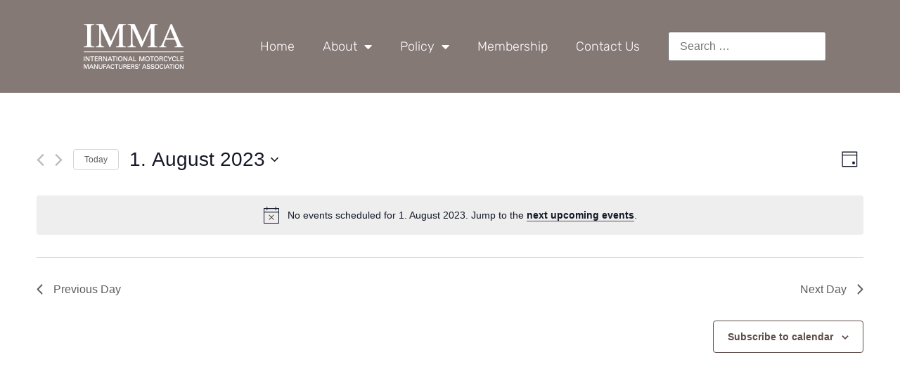

--- FILE ---
content_type: text/css
request_url: https://www.immamotorcycles.org/wp-content/uploads/elementor/css/post-572.css?ver=1748451605
body_size: 9844
content:
.elementor-572 .elementor-element.elementor-element-19d88b0b:not(.elementor-motion-effects-element-type-background), .elementor-572 .elementor-element.elementor-element-19d88b0b > .elementor-motion-effects-container > .elementor-motion-effects-layer{background-color:var( --e-global-color-87d75e5 );}.elementor-572 .elementor-element.elementor-element-19d88b0b > .elementor-container{min-height:75px;}.elementor-572 .elementor-element.elementor-element-19d88b0b .elementor-background-overlay{filter:brightness( 100% ) contrast( 100% ) saturate( 100% ) blur( 0px ) hue-rotate( 0deg );}.elementor-572 .elementor-element.elementor-element-19d88b0b{transition:background 0.3s, border 0.3s, border-radius 0.3s, box-shadow 0.3s;margin-top:0px;margin-bottom:-132px;padding:10px 0px 10px 0px;z-index:10;}.elementor-572 .elementor-element.elementor-element-19d88b0b > .elementor-background-overlay{transition:background 0.3s, border-radius 0.3s, opacity 0.3s;}.elementor-bc-flex-widget .elementor-572 .elementor-element.elementor-element-1d438b97.elementor-column .elementor-widget-wrap{align-items:center;}.elementor-572 .elementor-element.elementor-element-1d438b97.elementor-column.elementor-element[data-element_type="column"] > .elementor-widget-wrap.elementor-element-populated{align-content:center;align-items:center;}.elementor-572 .elementor-element.elementor-element-2b45ac64{text-align:center;}.elementor-572 .elementor-element.elementor-element-2b45ac64 img{width:170px;}.elementor-bc-flex-widget .elementor-572 .elementor-element.elementor-element-6d53beb9.elementor-column .elementor-widget-wrap{align-items:center;}.elementor-572 .elementor-element.elementor-element-6d53beb9.elementor-column.elementor-element[data-element_type="column"] > .elementor-widget-wrap.elementor-element-populated{align-content:center;align-items:center;}.elementor-572 .elementor-element.elementor-element-71d0b8e0 .elementor-menu-toggle{margin-left:auto;}.elementor-572 .elementor-element.elementor-element-71d0b8e0 .elementor-nav-menu .elementor-item{font-family:var( --e-global-typography-2dbe131-font-family ), Sans-serif;font-size:var( --e-global-typography-2dbe131-font-size );font-weight:var( --e-global-typography-2dbe131-font-weight );text-transform:var( --e-global-typography-2dbe131-text-transform );}.elementor-572 .elementor-element.elementor-element-71d0b8e0 .elementor-nav-menu--main .elementor-item{color:var( --e-global-color-aa0f449 );fill:var( --e-global-color-aa0f449 );}.elementor-572 .elementor-element.elementor-element-71d0b8e0 .elementor-nav-menu--main .elementor-item:hover,
					.elementor-572 .elementor-element.elementor-element-71d0b8e0 .elementor-nav-menu--main .elementor-item.elementor-item-active,
					.elementor-572 .elementor-element.elementor-element-71d0b8e0 .elementor-nav-menu--main .elementor-item.highlighted,
					.elementor-572 .elementor-element.elementor-element-71d0b8e0 .elementor-nav-menu--main .elementor-item:focus{color:var( --e-global-color-text );fill:var( --e-global-color-text );}.elementor-572 .elementor-element.elementor-element-71d0b8e0 .elementor-nav-menu--main .elementor-item.elementor-item-active{color:#FFFFFF;}.elementor-572 .elementor-element.elementor-element-71d0b8e0 .elementor-nav-menu--dropdown a, .elementor-572 .elementor-element.elementor-element-71d0b8e0 .elementor-menu-toggle{color:var( --e-global-color-primary );fill:var( --e-global-color-primary );}.elementor-572 .elementor-element.elementor-element-71d0b8e0 .elementor-nav-menu--dropdown{background-color:var( --e-global-color-1ca7a8e );}.elementor-572 .elementor-element.elementor-element-71d0b8e0 .elementor-nav-menu--dropdown a:hover,
					.elementor-572 .elementor-element.elementor-element-71d0b8e0 .elementor-nav-menu--dropdown a:focus,
					.elementor-572 .elementor-element.elementor-element-71d0b8e0 .elementor-nav-menu--dropdown a.elementor-item-active,
					.elementor-572 .elementor-element.elementor-element-71d0b8e0 .elementor-nav-menu--dropdown a.highlighted,
					.elementor-572 .elementor-element.elementor-element-71d0b8e0 .elementor-menu-toggle:hover,
					.elementor-572 .elementor-element.elementor-element-71d0b8e0 .elementor-menu-toggle:focus{color:var( --e-global-color-accent );}.elementor-572 .elementor-element.elementor-element-71d0b8e0 .elementor-nav-menu--dropdown a:hover,
					.elementor-572 .elementor-element.elementor-element-71d0b8e0 .elementor-nav-menu--dropdown a:focus,
					.elementor-572 .elementor-element.elementor-element-71d0b8e0 .elementor-nav-menu--dropdown a.elementor-item-active,
					.elementor-572 .elementor-element.elementor-element-71d0b8e0 .elementor-nav-menu--dropdown a.highlighted{background-color:var( --e-global-color-1ca7a8e );}.elementor-572 .elementor-element.elementor-element-71d0b8e0 .elementor-nav-menu--dropdown a.elementor-item-active{color:var( --e-global-color-accent );background-color:var( --e-global-color-1ca7a8e );}.elementor-572 .elementor-element.elementor-element-71d0b8e0 .elementor-nav-menu--dropdown .elementor-item, .elementor-572 .elementor-element.elementor-element-71d0b8e0 .elementor-nav-menu--dropdown  .elementor-sub-item{font-family:"Rubik", Sans-serif;font-size:16px;font-weight:400;text-transform:capitalize;font-style:normal;text-decoration:none;letter-spacing:0.44px;}.elementor-572 .elementor-element.elementor-element-71d0b8e0 .elementor-nav-menu--main .elementor-nav-menu--dropdown, .elementor-572 .elementor-element.elementor-element-71d0b8e0 .elementor-nav-menu__container.elementor-nav-menu--dropdown{box-shadow:0px 0px 30px 0px rgba(0, 0, 0, 0.18);}.elementor-572 .elementor-element.elementor-element-71d0b8e0 .elementor-nav-menu--dropdown li:not(:last-child){border-style:solid;border-color:var( --e-global-color-240dbe2 );border-bottom-width:1px;}.elementor-572 .elementor-element.elementor-element-71d0b8e0 div.elementor-menu-toggle{color:var( --e-global-color-1ca7a8e );}.elementor-572 .elementor-element.elementor-element-71d0b8e0 div.elementor-menu-toggle svg{fill:var( --e-global-color-1ca7a8e );}.elementor-bc-flex-widget .elementor-572 .elementor-element.elementor-element-40d1fcce.elementor-column .elementor-widget-wrap{align-items:center;}.elementor-572 .elementor-element.elementor-element-40d1fcce.elementor-column.elementor-element[data-element_type="column"] > .elementor-widget-wrap.elementor-element-populated{align-content:center;align-items:center;}.elementor-theme-builder-content-area{height:400px;}.elementor-location-header:before, .elementor-location-footer:before{content:"";display:table;clear:both;}@media(max-width:900px){.elementor-572 .elementor-element.elementor-element-19d88b0b > .elementor-container{min-height:80px;}.elementor-572 .elementor-element.elementor-element-19d88b0b{margin-top:0px;margin-bottom:-100px;padding:10px 20px 10px 20px;}.elementor-bc-flex-widget .elementor-572 .elementor-element.elementor-element-1d438b97.elementor-column .elementor-widget-wrap{align-items:center;}.elementor-572 .elementor-element.elementor-element-1d438b97.elementor-column.elementor-element[data-element_type="column"] > .elementor-widget-wrap.elementor-element-populated{align-content:center;align-items:center;}.elementor-572 .elementor-element.elementor-element-1d438b97 > .elementor-element-populated{padding:0px 0px 0px 0px;}.elementor-572 .elementor-element.elementor-element-2b45ac64 img{width:180px;}.elementor-bc-flex-widget .elementor-572 .elementor-element.elementor-element-6d53beb9.elementor-column .elementor-widget-wrap{align-items:center;}.elementor-572 .elementor-element.elementor-element-6d53beb9.elementor-column.elementor-element[data-element_type="column"] > .elementor-widget-wrap.elementor-element-populated{align-content:center;align-items:center;}.elementor-572 .elementor-element.elementor-element-6d53beb9 > .elementor-element-populated{padding:0px 0px 0px 0px;}.elementor-572 .elementor-element.elementor-element-71d0b8e0 .elementor-nav-menu .elementor-item{font-size:var( --e-global-typography-2dbe131-font-size );}.elementor-572 .elementor-element.elementor-element-71d0b8e0 .elementor-nav-menu--dropdown a{padding-top:22px;padding-bottom:22px;}.elementor-572 .elementor-element.elementor-element-71d0b8e0 .elementor-nav-menu--main > .elementor-nav-menu > li > .elementor-nav-menu--dropdown, .elementor-572 .elementor-element.elementor-element-71d0b8e0 .elementor-nav-menu__container.elementor-nav-menu--dropdown{margin-top:30px !important;}.elementor-572 .elementor-element.elementor-element-40d1fcce > .elementor-element-populated{padding:0px 0px 0px 0px;}}@media(max-width:767px){.elementor-572 .elementor-element.elementor-element-1d438b97{width:35%;}.elementor-572 .elementor-element.elementor-element-2b45ac64{text-align:left;}.elementor-572 .elementor-element.elementor-element-2b45ac64 img{width:83px;}.elementor-572 .elementor-element.elementor-element-6d53beb9{width:15%;}.elementor-572 .elementor-element.elementor-element-71d0b8e0 .elementor-nav-menu .elementor-item{font-size:var( --e-global-typography-2dbe131-font-size );}.elementor-572 .elementor-element.elementor-element-71d0b8e0 .elementor-nav-menu--dropdown .elementor-item, .elementor-572 .elementor-element.elementor-element-71d0b8e0 .elementor-nav-menu--dropdown  .elementor-sub-item{font-size:12px;}.elementor-572 .elementor-element.elementor-element-40d1fcce{width:50%;}}@media(max-width:900px) and (min-width:768px){.elementor-572 .elementor-element.elementor-element-1d438b97{width:45%;}.elementor-572 .elementor-element.elementor-element-6d53beb9{width:25%;}.elementor-572 .elementor-element.elementor-element-40d1fcce{width:30%;}}/* Start custom CSS for wp-widget-search, class: .elementor-element-691574f1 */#mainSearch .search-submit {display: none;}/* End custom CSS */
/* Start custom CSS for section, class: .elementor-element-19d88b0b */.elementor-572 .elementor-element.elementor-element-19d88b0b{
   background-color: rgba(93,77,73,0.75) !important;
}/* End custom CSS */

--- FILE ---
content_type: text/css
request_url: https://www.immamotorcycles.org/wp-content/uploads/elementor/css/post-1332.css?ver=1748451584
body_size: 18518
content:
.elementor-1332 .elementor-element.elementor-element-bd34702{margin-top:50px;margin-bottom:0px;}.elementor-1332 .elementor-element.elementor-element-cc028fa > .elementor-element-populated{margin:0px 0px 0px 0px;--e-column-margin-right:0px;--e-column-margin-left:0px;}.elementor-1332 .elementor-element.elementor-element-853699e > .elementor-widget-container{margin:0px 0px 0px 0px;padding:0px 0px 0px 0px;}.elementor-1332 .elementor-element.elementor-element-853699e{text-align:center;}.elementor-1332 .elementor-element.elementor-element-853699e .elementor-heading-title{font-family:"PT Sans", Sans-serif;font-size:36px;font-weight:300;font-style:normal;text-decoration:none;line-height:1em;letter-spacing:0px;color:var( --e-global-color-87d75e5 );}.elementor-1332 .elementor-element.elementor-element-f7a2cf7.elementor-skin-slideshow .elementor-main-swiper:not(.elementor-thumbnails-swiper){margin-bottom:40px;}.elementor-1332 .elementor-element.elementor-element-f7a2cf7 .elementor-main-swiper{height:160px;width:90%;}.elementor-1332 .elementor-element.elementor-element-f7a2cf7 .elementor-swiper-button{font-size:20px;}.elementor-1332 .elementor-element.elementor-element-f7a2cf7 .elementor-main-swiper:not(.elementor-thumbnails-swiper) .elementor-carousel-image{background-size:contain;}.elementor-1332 .elementor-element.elementor-element-a4c9351{margin-top:50px;margin-bottom:0px;}.elementor-1332 .elementor-element.elementor-element-ffe481d > .elementor-element-populated{margin:0px 0px 0px 0px;--e-column-margin-right:0px;--e-column-margin-left:0px;}.elementor-1332 .elementor-element.elementor-element-ae255e7.elementor-skin-slideshow .elementor-main-swiper:not(.elementor-thumbnails-swiper){margin-bottom:40px;}.elementor-1332 .elementor-element.elementor-element-ae255e7 .elementor-main-swiper{height:180px;width:90%;}.elementor-1332 .elementor-element.elementor-element-ae255e7 .elementor-swiper-button{font-size:20px;}.elementor-1332 .elementor-element.elementor-element-ae255e7 .elementor-main-swiper:not(.elementor-thumbnails-swiper) .elementor-carousel-image{background-size:contain;}.elementor-1332 .elementor-element.elementor-element-7098ff3{margin-top:120px;margin-bottom:0px;padding:0px 0px 0px 0px;}.elementor-1332 .elementor-element.elementor-element-286cae3 > .elementor-element-populated{padding:0% 0% 0% 0%;}.elementor-1332 .elementor-element.elementor-element-1e9a288:not(.elementor-motion-effects-element-type-background), .elementor-1332 .elementor-element.elementor-element-1e9a288 > .elementor-motion-effects-container > .elementor-motion-effects-layer{background-color:var( --e-global-color-6fbcf51 );}.elementor-1332 .elementor-element.elementor-element-1e9a288 > .elementor-container{min-height:200px;}.elementor-1332 .elementor-element.elementor-element-1e9a288{box-shadow:0px 0px 30px 0px rgba(0,0,0,0.1);transition:background 0.3s, border 0.3s, border-radius 0.3s, box-shadow 0.3s;margin-top:0px;margin-bottom:-120px;z-index:2;}.elementor-1332 .elementor-element.elementor-element-1e9a288 > .elementor-background-overlay{transition:background 0.3s, border-radius 0.3s, opacity 0.3s;}.elementor-bc-flex-widget .elementor-1332 .elementor-element.elementor-element-b7f3430.elementor-column .elementor-widget-wrap{align-items:center;}.elementor-1332 .elementor-element.elementor-element-b7f3430.elementor-column.elementor-element[data-element_type="column"] > .elementor-widget-wrap.elementor-element-populated{align-content:center;align-items:center;}.elementor-1332 .elementor-element.elementor-element-b7f3430 > .elementor-widget-wrap > .elementor-widget:not(.elementor-widget__width-auto):not(.elementor-widget__width-initial):not(:last-child):not(.elementor-absolute){margin-bottom:10px;}.elementor-1332 .elementor-element.elementor-element-b7f3430 > .elementor-element-populated{padding:0% 20% 0% 20%;}.elementor-1332 .elementor-element.elementor-element-7ab099a{text-align:center;}.elementor-1332 .elementor-element.elementor-element-7ab099a .elementor-heading-title{font-weight:300;color:var( --e-global-color-87d75e5 );}.elementor-1332 .elementor-element.elementor-element-3d9a91e .elementor-button{background-color:var( --e-global-color-87d75e5 );fill:var( --e-global-color-5c1f467 );color:var( --e-global-color-5c1f467 );border-style:solid;border-width:1px 1px 1px 1px;border-radius:1px 1px 1px 1px;}.elementor-1332 .elementor-element.elementor-element-3d9a91e .elementor-button:hover, .elementor-1332 .elementor-element.elementor-element-3d9a91e .elementor-button:focus{background-color:var( --e-global-color-aa0f449 );color:var( --e-global-color-87d75e5 );border-color:var( --e-global-color-87d75e5 );}.elementor-1332 .elementor-element.elementor-element-3d9a91e .elementor-button:hover svg, .elementor-1332 .elementor-element.elementor-element-3d9a91e .elementor-button:focus svg{fill:var( --e-global-color-87d75e5 );}.elementor-1332 .elementor-element.elementor-element-9b5d1cf:not(.elementor-motion-effects-element-type-background), .elementor-1332 .elementor-element.elementor-element-9b5d1cf > .elementor-motion-effects-container > .elementor-motion-effects-layer{background-color:var( --e-global-color-5c1f467 );}.elementor-1332 .elementor-element.elementor-element-9b5d1cf > .elementor-container{min-height:380px;}.elementor-1332 .elementor-element.elementor-element-9b5d1cf{border-style:solid;border-width:0px 0px 5px 0px;border-color:var( --e-global-color-accent );transition:background 0.3s, border 0.3s, border-radius 0.3s, box-shadow 0.3s;padding:120px 0px 0px 0px;}.elementor-1332 .elementor-element.elementor-element-9b5d1cf > .elementor-background-overlay{transition:background 0.3s, border-radius 0.3s, opacity 0.3s;}.elementor-1332 .elementor-element.elementor-element-3d3a02c > .elementor-widget-wrap > .elementor-widget:not(.elementor-widget__width-auto):not(.elementor-widget__width-initial):not(:last-child):not(.elementor-absolute){margin-bottom:45px;}.elementor-1332 .elementor-element.elementor-element-3d3a02c > .elementor-element-populated{transition:background 0.3s, border 0.3s, border-radius 0.3s, box-shadow 0.3s;padding:0px 0px 0px 0px;}.elementor-1332 .elementor-element.elementor-element-3d3a02c > .elementor-element-populated > .elementor-background-overlay{transition:background 0.3s, border-radius 0.3s, opacity 0.3s;}.elementor-1332 .elementor-element.elementor-element-737adba > .elementor-container > .elementor-column > .elementor-widget-wrap{align-content:flex-start;align-items:flex-start;}.elementor-1332 .elementor-element.elementor-element-737adba:not(.elementor-motion-effects-element-type-background), .elementor-1332 .elementor-element.elementor-element-737adba > .elementor-motion-effects-container > .elementor-motion-effects-layer{background-color:var( --e-global-color-5c1f467 );}.elementor-1332 .elementor-element.elementor-element-737adba > .elementor-container{min-height:257px;}.elementor-1332 .elementor-element.elementor-element-737adba{border-style:solid;border-width:0px 0px 1px 0px;border-color:var( --e-global-color-2d503f4 );transition:background 0.3s, border 0.3s, border-radius 0.3s, box-shadow 0.3s;margin-top:0px;margin-bottom:0px;}.elementor-1332 .elementor-element.elementor-element-737adba > .elementor-background-overlay{transition:background 0.3s, border-radius 0.3s, opacity 0.3s;}.elementor-bc-flex-widget .elementor-1332 .elementor-element.elementor-element-ef44ed4.elementor-column .elementor-widget-wrap{align-items:flex-start;}.elementor-1332 .elementor-element.elementor-element-ef44ed4.elementor-column.elementor-element[data-element_type="column"] > .elementor-widget-wrap.elementor-element-populated{align-content:flex-start;align-items:flex-start;}.elementor-1332 .elementor-element.elementor-element-ef44ed4 > .elementor-element-populated{border-style:solid;border-width:0px 0px 0px 1px;border-color:var( --e-global-color-2d503f4 );padding:50px 0px 0px 50px;}.elementor-1332 .elementor-element.elementor-element-6db4d3e{text-align:left;}.elementor-1332 .elementor-element.elementor-element-6db4d3e .elementor-heading-title{font-family:var( --e-global-typography-c7f3cb1-font-family ), Sans-serif;font-size:var( --e-global-typography-c7f3cb1-font-size );font-weight:var( --e-global-typography-c7f3cb1-font-weight );text-transform:var( --e-global-typography-c7f3cb1-text-transform );color:var( --e-global-color-87d75e5 );}.elementor-1332 .elementor-element.elementor-element-0b462d1 .elementor-menu-toggle{margin:0 auto;}.elementor-1332 .elementor-element.elementor-element-0b462d1 .elementor-nav-menu .elementor-item{font-family:"Rubik", Sans-serif;font-size:16px;font-weight:300;text-transform:uppercase;font-style:normal;text-decoration:none;line-height:1em;letter-spacing:0px;}.elementor-1332 .elementor-element.elementor-element-0b462d1 .elementor-nav-menu--main .elementor-item{color:var( --e-global-color-primary );fill:var( --e-global-color-primary );}.elementor-1332 .elementor-element.elementor-element-0b462d1 .elementor-nav-menu--main .elementor-item:hover,
					.elementor-1332 .elementor-element.elementor-element-0b462d1 .elementor-nav-menu--main .elementor-item.elementor-item-active,
					.elementor-1332 .elementor-element.elementor-element-0b462d1 .elementor-nav-menu--main .elementor-item.highlighted,
					.elementor-1332 .elementor-element.elementor-element-0b462d1 .elementor-nav-menu--main .elementor-item:focus{color:var( --e-global-color-87d75e5 );fill:var( --e-global-color-87d75e5 );}.elementor-1332 .elementor-element.elementor-element-0b462d1 .elementor-nav-menu--main:not(.e--pointer-framed) .elementor-item:before,
					.elementor-1332 .elementor-element.elementor-element-0b462d1 .elementor-nav-menu--main:not(.e--pointer-framed) .elementor-item:after{background-color:var( --e-global-color-87d75e5 );}.elementor-1332 .elementor-element.elementor-element-0b462d1 .e--pointer-framed .elementor-item:before,
					.elementor-1332 .elementor-element.elementor-element-0b462d1 .e--pointer-framed .elementor-item:after{border-color:var( --e-global-color-87d75e5 );}.elementor-bc-flex-widget .elementor-1332 .elementor-element.elementor-element-f480d32.elementor-column .elementor-widget-wrap{align-items:flex-start;}.elementor-1332 .elementor-element.elementor-element-f480d32.elementor-column.elementor-element[data-element_type="column"] > .elementor-widget-wrap.elementor-element-populated{align-content:flex-start;align-items:flex-start;}.elementor-1332 .elementor-element.elementor-element-f480d32 > .elementor-element-populated{border-style:solid;border-width:0px 0px 0px 1px;border-color:var( --e-global-color-2d503f4 );padding:50px 0px 0px 50px;}.elementor-1332 .elementor-element.elementor-element-3b732d8{text-align:left;}.elementor-1332 .elementor-element.elementor-element-3b732d8 .elementor-heading-title{font-family:var( --e-global-typography-c7f3cb1-font-family ), Sans-serif;font-size:var( --e-global-typography-c7f3cb1-font-size );font-weight:var( --e-global-typography-c7f3cb1-font-weight );text-transform:var( --e-global-typography-c7f3cb1-text-transform );color:var( --e-global-color-87d75e5 );}.elementor-1332 .elementor-element.elementor-element-8e1e188 .elementor-menu-toggle{margin:0 auto;}.elementor-1332 .elementor-element.elementor-element-8e1e188 .elementor-nav-menu .elementor-item{font-family:"Rubik", Sans-serif;font-size:16px;font-weight:300;text-transform:uppercase;font-style:normal;text-decoration:none;line-height:1em;letter-spacing:0px;}.elementor-1332 .elementor-element.elementor-element-8e1e188 .elementor-nav-menu--main .elementor-item{color:var( --e-global-color-primary );fill:var( --e-global-color-primary );}.elementor-1332 .elementor-element.elementor-element-8e1e188 .elementor-nav-menu--main .elementor-item:hover,
					.elementor-1332 .elementor-element.elementor-element-8e1e188 .elementor-nav-menu--main .elementor-item.elementor-item-active,
					.elementor-1332 .elementor-element.elementor-element-8e1e188 .elementor-nav-menu--main .elementor-item.highlighted,
					.elementor-1332 .elementor-element.elementor-element-8e1e188 .elementor-nav-menu--main .elementor-item:focus{color:var( --e-global-color-87d75e5 );fill:var( --e-global-color-87d75e5 );}.elementor-1332 .elementor-element.elementor-element-8e1e188 .elementor-nav-menu--main:not(.e--pointer-framed) .elementor-item:before,
					.elementor-1332 .elementor-element.elementor-element-8e1e188 .elementor-nav-menu--main:not(.e--pointer-framed) .elementor-item:after{background-color:var( --e-global-color-87d75e5 );}.elementor-1332 .elementor-element.elementor-element-8e1e188 .e--pointer-framed .elementor-item:before,
					.elementor-1332 .elementor-element.elementor-element-8e1e188 .e--pointer-framed .elementor-item:after{border-color:var( --e-global-color-87d75e5 );}.elementor-1332 .elementor-element.elementor-element-de7126d:not(.elementor-motion-effects-element-type-background), .elementor-1332 .elementor-element.elementor-element-de7126d > .elementor-motion-effects-container > .elementor-motion-effects-layer{background-color:var( --e-global-color-5c1f467 );}.elementor-1332 .elementor-element.elementor-element-de7126d{transition:background 0.3s, border 0.3s, border-radius 0.3s, box-shadow 0.3s;padding:50px 0px 50px 0px;}.elementor-1332 .elementor-element.elementor-element-de7126d > .elementor-background-overlay{transition:background 0.3s, border-radius 0.3s, opacity 0.3s;}.elementor-1332 .elementor-element.elementor-element-e116ef6 > .elementor-widget-wrap > .elementor-widget:not(.elementor-widget__width-auto):not(.elementor-widget__width-initial):not(:last-child):not(.elementor-absolute){margin-bottom:50px;}.elementor-1332 .elementor-element.elementor-element-051d747{text-align:center;}.elementor-1332 .elementor-element.elementor-element-051d747 .elementor-heading-title{font-family:var( --e-global-typography-193de0e-font-family ), Sans-serif;font-size:var( --e-global-typography-193de0e-font-size );font-weight:var( --e-global-typography-193de0e-font-weight );text-transform:var( --e-global-typography-193de0e-text-transform );color:var( --e-global-color-primary );}.elementor-theme-builder-content-area{height:400px;}.elementor-location-header:before, .elementor-location-footer:before{content:"";display:table;clear:both;}@media(max-width:900px){.elementor-1332 .elementor-element.elementor-element-853699e .elementor-heading-title{font-size:35px;}.elementor-1332 .elementor-element.elementor-element-f7a2cf7.elementor-skin-slideshow .elementor-main-swiper:not(.elementor-thumbnails-swiper){margin-bottom:10px;}.elementor-1332 .elementor-element.elementor-element-ae255e7.elementor-skin-slideshow .elementor-main-swiper:not(.elementor-thumbnails-swiper){margin-bottom:10px;}.elementor-bc-flex-widget .elementor-1332 .elementor-element.elementor-element-286cae3.elementor-column .elementor-widget-wrap{align-items:center;}.elementor-1332 .elementor-element.elementor-element-286cae3.elementor-column.elementor-element[data-element_type="column"] > .elementor-widget-wrap.elementor-element-populated{align-content:center;align-items:center;}.elementor-1332 .elementor-element.elementor-element-286cae3 > .elementor-element-populated{margin:0px 20px 20px 20px;--e-column-margin-right:20px;--e-column-margin-left:20px;}.elementor-1332 .elementor-element.elementor-element-1e9a288 > .elementor-container{min-height:300px;}.elementor-1332 .elementor-element.elementor-element-1e9a288{margin-top:0px;margin-bottom:-310px;padding:0px 30px 0px 30px;}.elementor-1332 .elementor-element.elementor-element-b7f3430 > .elementor-element-populated{padding:0px 0px 0px 0px;}.elementor-1332 .elementor-element.elementor-element-ef44ed4 > .elementor-element-populated{padding:0px 20px 0px 30px;}.elementor-1332 .elementor-element.elementor-element-6db4d3e .elementor-heading-title{font-size:var( --e-global-typography-c7f3cb1-font-size );}.elementor-1332 .elementor-element.elementor-element-0b462d1 .elementor-nav-menu .elementor-item{font-size:35px;}.elementor-1332 .elementor-element.elementor-element-f480d32 > .elementor-element-populated{padding:0px 20px 0px 30px;}.elementor-1332 .elementor-element.elementor-element-3b732d8 .elementor-heading-title{font-size:var( --e-global-typography-c7f3cb1-font-size );}.elementor-1332 .elementor-element.elementor-element-8e1e188 .elementor-nav-menu .elementor-item{font-size:35px;}.elementor-1332 .elementor-element.elementor-element-051d747 .elementor-heading-title{font-size:var( --e-global-typography-193de0e-font-size );}}@media(max-width:767px){.elementor-1332 .elementor-element.elementor-element-853699e > .elementor-widget-container{margin:0px 0px 0px 0px;}.elementor-1332 .elementor-element.elementor-element-853699e{text-align:center;}.elementor-1332 .elementor-element.elementor-element-853699e .elementor-heading-title{font-size:30px;}.elementor-1332 .elementor-element.elementor-element-f7a2cf7.elementor-skin-slideshow .elementor-main-swiper:not(.elementor-thumbnails-swiper){margin-bottom:10px;}.elementor-1332 .elementor-element.elementor-element-ae255e7.elementor-skin-slideshow .elementor-main-swiper:not(.elementor-thumbnails-swiper){margin-bottom:10px;}.elementor-1332 .elementor-element.elementor-element-1e9a288{padding:0px 0px 0px 0px;}.elementor-1332 .elementor-element.elementor-element-b7f3430 > .elementor-element-populated{padding:50px 30px 50px 30px;}.elementor-1332 .elementor-element.elementor-element-7ab099a{text-align:center;}.elementor-1332 .elementor-element.elementor-element-737adba{margin-top:50px;margin-bottom:0px;}.elementor-1332 .elementor-element.elementor-element-ef44ed4 > .elementor-element-populated{border-width:0px 0px 0px 0px;padding:50px 20px 0px 20px;}.elementor-1332 .elementor-element.elementor-element-6db4d3e{text-align:center;}.elementor-1332 .elementor-element.elementor-element-6db4d3e .elementor-heading-title{font-size:var( --e-global-typography-c7f3cb1-font-size );}.elementor-1332 .elementor-element.elementor-element-0b462d1 .elementor-nav-menu .elementor-item{font-size:30px;}.elementor-1332 .elementor-element.elementor-element-f480d32 > .elementor-element-populated{border-width:0px 0px 0px 0px;padding:50px 20px 50px 20px;}.elementor-1332 .elementor-element.elementor-element-3b732d8{text-align:center;}.elementor-1332 .elementor-element.elementor-element-3b732d8 .elementor-heading-title{font-size:var( --e-global-typography-c7f3cb1-font-size );}.elementor-1332 .elementor-element.elementor-element-8e1e188 .elementor-nav-menu .elementor-item{font-size:30px;}.elementor-1332 .elementor-element.elementor-element-051d747 .elementor-heading-title{font-size:var( --e-global-typography-193de0e-font-size );}}

--- FILE ---
content_type: text/plain
request_url: https://www.google-analytics.com/j/collect?v=1&_v=j102&a=122360214&t=pageview&_s=1&dl=https%3A%2F%2Fwww.immamotorcycles.org%2Fevents%2F2023-08-01%2F&ul=en-us%40posix&dt=Events%20for%201.%20August%202023%20%E2%80%93%20IMMA&sr=1280x720&vp=1280x720&_u=YEBAAEABAAAAACAAI~&jid=530044872&gjid=1068760654&cid=1025929588.1768997144&tid=UA-47424417-1&_gid=1889882338.1768997144&_r=1&_slc=1&gtm=45He61k1h2n81MDVT5FKv863118290za200zd863118290&gcd=13l3l3l3l1l1&dma=0&tag_exp=103116026~103200004~104527907~104528500~104684208~104684211~105391252~115616985~115938466~115938469~117025848~117041587&z=1637193084
body_size: -452
content:
2,cG-3MFDW6DTF5